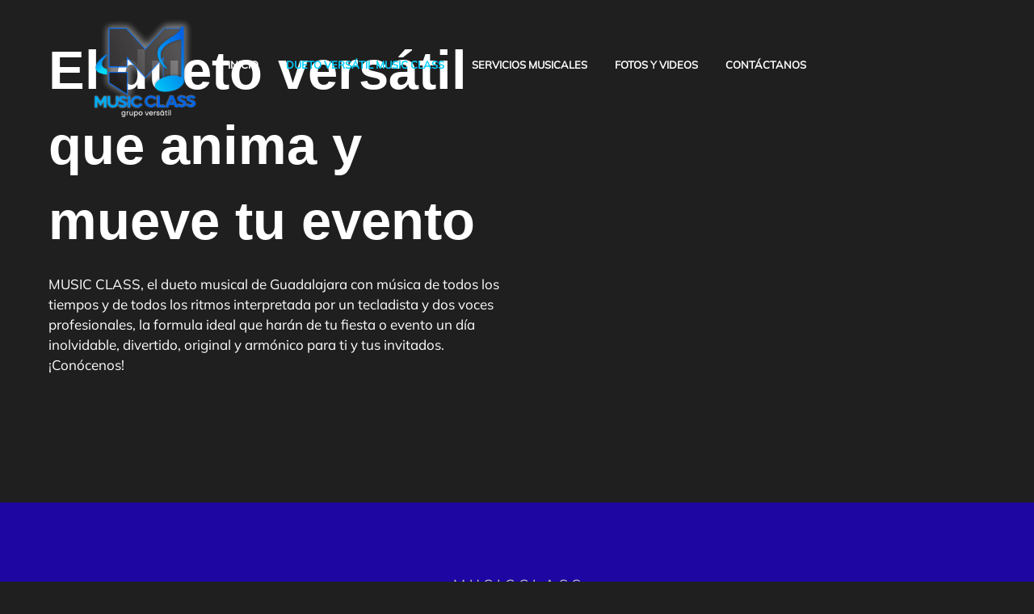

--- FILE ---
content_type: text/css
request_url: https://musicclass.mx/wp-content/litespeed/ucss/957c83ac6f364dbd8a7eed799ae39be0.css?ver=d8ce8
body_size: 6694
content:
@keyframes elementor-animation-pulse-grow{to{transform:scale(1.1)}}body{font-size:100%;outline:0;margin:0;color:#808285;background:#fff;font-style:normal;-webkit-font-smoothing:antialiased;-moz-osx-font-smoothing:grayscale}h1,h2,h3,h4,h5,h6,html,li{margin:0;outline:0}body,h1,h2,h3,h4,h5,h6,html,li,p,ul{border:0;font-weight:inherit;padding:0;vertical-align:baseline}h1,h2,h3,h4,h5,h6,html,li,p,ul{font-style:inherit}html,li,p,ul{font-size:100%}html{-webkit-text-size-adjust:100%;-ms-text-size-adjust:100%;box-sizing:border-box}main,nav{display:block}a{background-color:transparent}a:active,p,ul{outline:0}a:hover,a:visited{text-decoration:none}strong{font-weight:700}img{border:0;height:auto;max-width:100%;vertical-align:middle}svg:not(:root){overflow:hidden}button{font:inherit;overflow:visible;text-transform:none;-webkit-appearance:button;cursor:pointer;font-weight:400;font-size:100%;margin:0;vertical-align:baseline;border:1px solid;border-color:#eaeaea;border-radius:2px;background:#e6e6e6;padding:.6em 1em .4em;color:#fff}button::-moz-focus-inner{border:0;padding:0}.ast-container{max-width:100%;margin-left:auto;margin-right:auto;padding-left:20px;padding-right:20px}h1,h2,h3,h4,h5,h6{clear:both}.entry-content h1,h1{color:#808285;font-size:2em;line-height:1.2}.entry-content h2,h2{color:#808285;font-size:1.7em;line-height:1.3}.entry-content h3,h3{color:#808285;font-size:1.5em;line-height:1.4}.entry-content h4,h4{color:#808285;line-height:1.5;font-size:1.3em}.entry-content h5,h5{color:#808285;line-height:1.6;font-size:1.2em}.entry-content h6,h6{color:#808285;line-height:1.7;font-size:1.1em}*,:after,:before{box-sizing:inherit}ul{margin:0 0 1.5em 3em;list-style:disc;box-sizing:border-box}i{font-style:italic}button:focus{color:#fff}button:hover{color:#fff;border-color:#eaeaea}button:active,button:focus{border-color:#eaeaea;outline:0}a{color:#4169e1}a:focus,a:hover{color:#191970}a:focus{outline:thin dotted}a:hover{outline:0}.screen-reader-text:focus{border-radius:2px;box-shadow:0 0 2px 2px rgba(0,0,0,.6);font-size:.875rem}::selection{color:#fff;background:#0274be}body:not(.logged-in){position:relative}#page{position:relative;display:block}a,a:focus{text-decoration:none}.site-header a *,a{transition:all .2s linear}.entry-content h1,.entry-content h2,.entry-content h3,.entry-content h4,.entry-content h5,.entry-content h6{margin-bottom:20px}p{margin:0 0 1.75em}body,button{line-height:1.85714285714286}body{background-color:#fff;overflow-x:hidden}#primary{width:100%;margin:4em 0}.main-navigation{height:100%;-js-display:inline-flex;display:inline-flex}.main-navigation ul{list-style:none;margin:0;padding-left:0;position:relative}.main-header-menu .menu-link{text-decoration:none;padding:0 1em;display:inline-block;transition:all .2s linear}.main-header-menu .menu-item{position:relative}.ast-button-wrap{display:inline-block}.ast-button-wrap button{box-shadow:none;border:0}.ast-button-wrap .menu-toggle{padding:0;width:2.2em;height:2.1em;font-size:1.5em;font-weight:400;-webkit-font-smoothing:antialiased;-moz-osx-font-smoothing:grayscale;border-radius:2px;vertical-align:middle;line-height:1.85714285714286}.ast-button-wrap .menu-toggle.main-header-menu-toggle{width:auto;text-align:center}.ast-button-wrap .menu-toggle:focus{outline:thin dotted}.header-main-layout-1 .ast-main-header-bar-alignment{margin-left:auto}.site-navigation{height:100%}.entry-content>:last-child{margin-bottom:0}.ast-builder-grid-row{display:grid;grid-template-columns:auto auto;align-items:center;grid-column-gap:20px;overflow-wrap:anywhere}.ast-builder-grid-row>.site-header-section{flex-wrap:nowrap}.ast-builder-footer-grid-columns{grid-column-gap:50px}.ast-builder-grid-row.ast-grid-center-col-layout{grid-template-columns:1fr auto 1fr}.ast-builder-layout-element{align-items:center}.site-header-section{height:100%;min-height:0;align-items:center}.site-header-section .ast-main-header-bar-alignment{height:100%}.site-header-section>*{padding:0 10px}.site-header-section>div:first-child{padding-left:0}.site-header-section>div:last-child{padding-right:0}.site-header-section .ast-builder-menu{align-items:center}.ast-grid-right-center-section{justify-content:flex-start;flex-grow:1}.ast-grid-right-section{justify-content:flex-end}.ast-grid-left-center-section{justify-content:flex-end;flex-grow:1}.ast-grid-section-center{justify-content:center}.ahfb-svg-iconset,.ast-mobile-header-wrap .menu-toggle .mobile-menu-toggle-icon{-js-display:inline-flex;display:inline-flex;align-self:center}.ahfb-svg-iconset svg{width:17px;height:17px;transition:none}.ahfb-svg-iconset svg>*{transition:none}.ast-footer-copyright p{margin-bottom:0}.ast-builder-grid-row-container{display:grid;align-content:center}.main-header-bar .main-header-bar-navigation{height:100%}.ast-builder-menu .main-navigation{padding:0}.ast-builder-menu .main-navigation>ul{align-self:center}.ast-footer-copyright,.site-footer-focus-item{width:100%}#astra-footer-menu{margin:0;list-style:none;background:inherit}.site-footer-section{justify-content:center}.site-footer-section>*{margin-bottom:10px}.site-footer-section>:last-child{margin-bottom:0}.site-above-footer-wrap,.site-below-footer-wrap{padding-top:20px;padding-bottom:20px}.menu-toggle .ast-close-svg{display:none}.ast-mobile-header-wrap .ast-button-wrap .menu-toggle.main-header-menu-toggle{-js-display:flex;display:flex;align-items:center;width:auto;height:auto}.menu-toggle .mobile-menu-toggle-icon{-js-display:inline-flex;display:inline-flex;align-self:center}.ast-button-wrap .menu-toggle.main-header-menu-toggle{padding:.5em;align-items:center;-js-display:flex;display:flex}@media (min-width:769px){.footer-nav-wrap .astra-footer-horizontal-menu li{margin:0}.footer-nav-wrap .astra-footer-horizontal-menu li:first-child a{padding-left:0}.footer-nav-wrap .astra-footer-horizontal-menu li:last-child a{padding-right:0}.footer-nav-wrap .astra-footer-horizontal-menu a{padding:0 .5em}}.site-header{z-index:99}.main-header-bar-wrap,.site-header{position:relative}.main-header-bar{background-color:#fff;border-bottom-color:#eaeaea;border-bottom-style:solid;margin-left:auto;margin-right:auto}.site-branding{line-height:1;align-self:center}.main-header-bar{z-index:4;position:relative}.ast-site-identity{padding:1em 0}.page .entry-header{margin-bottom:1.5em}.ast-single-post .entry-header.ast-header-without-markup{margin-bottom:0}.entry-header{margin-bottom:1em}.entry-content,.entry-header{word-wrap:break-word}.entry-content p{margin-bottom:1.6em}.ast-flex{-js-display:flex;display:flex;flex-wrap:wrap}.ast-inline-flex{-js-display:inline-flex;display:inline-flex;align-items:center;flex-wrap:wrap;align-content:center}.ast-flex-grow-1{flex-grow:1}@font-face{font-family:'Archivo Black';font-style:normal;font-weight:400;font-display:fallback;src:url(https://musicclass.mx/wp-content/astra-local-fonts/archivo-black/HTxqL289NzCGg4MzN6KJ7eW6CYKF_i7y.woff2) format('woff2');unicode-range:U+0100-024F,U+0259,U+1E00-1EFF,U+2020,U+20A0-20AB,U+20AD-20CF,U+2113,U+2C60-2C7F,U+A720-A7FF}@font-face{font-family:'Archivo Black';font-style:normal;font-weight:400;font-display:fallback;src:url(https://musicclass.mx/wp-content/astra-local-fonts/archivo-black/HTxqL289NzCGg4MzN6KJ7eW6CYyF_g.woff2) format('woff2');unicode-range:U+0000-00FF,U+0131,U+0152-0153,U+02BB-02BC,U+02C6,U+02DA,U+02DC,U+2000-206F,U+2074,U+20AC,U+2122,U+2191,U+2193,U+2212,U+2215,U+FEFF,U+FFFD}@font-face{font-family:'Mulish';font-style:normal;font-weight:400;font-display:fallback;src:url(https://musicclass.mx/wp-content/astra-local-fonts/mulish/1Ptyg83HX_SGhgqO0yLcmjzUAuWexZNR8aqvG4w-.woff2) format('woff2');unicode-range:U+0460-052F,U+1C80-1C88,U+20B4,U+2DE0-2DFF,U+A640-A69F,U+FE2E-FE2F}@font-face{font-family:'Mulish';font-style:normal;font-weight:400;font-display:fallback;src:url(https://musicclass.mx/wp-content/astra-local-fonts/mulish/1Ptyg83HX_SGhgqO0yLcmjzUAuWexZNR8aOvG4w-.woff2) format('woff2');unicode-range:U+0400-045F,U+0490-0491,U+04B0-04B1,U+2116}@font-face{font-family:'Mulish';font-style:normal;font-weight:400;font-display:fallback;src:url(https://musicclass.mx/wp-content/astra-local-fonts/mulish/1Ptyg83HX_SGhgqO0yLcmjzUAuWexZNR8aivG4w-.woff2) format('woff2');unicode-range:U+0102-0103,U+0110-0111,U+0128-0129,U+0168-0169,U+01A0-01A1,U+01AF-01B0,U+1EA0-1EF9,U+20AB}@font-face{font-family:'Mulish';font-style:normal;font-weight:400;font-display:fallback;src:url(https://musicclass.mx/wp-content/astra-local-fonts/mulish/1Ptyg83HX_SGhgqO0yLcmjzUAuWexZNR8amvG4w-.woff2) format('woff2');unicode-range:U+0100-024F,U+0259,U+1E00-1EFF,U+2020,U+20A0-20AB,U+20AD-20CF,U+2113,U+2C60-2C7F,U+A720-A7FF}@font-face{font-family:'Mulish';font-style:normal;font-weight:400;font-display:fallback;src:url(https://musicclass.mx/wp-content/astra-local-fonts/mulish/1Ptyg83HX_SGhgqO0yLcmjzUAuWexZNR8aevGw.woff2) format('woff2');unicode-range:U+0000-00FF,U+0131,U+0152-0153,U+02BB-02BC,U+02C6,U+02DA,U+02DC,U+2000-206F,U+2074,U+20AC,U+2122,U+2191,U+2193,U+2212,U+2215,U+FEFF,U+FFFD}.is-style-outline>:where(.wp-block-button__link),:where(.wp-block-button__link).is-style-outline{border:2px solid;padding:.667em 1.333em}:where(.wp-block-columns.has-background){padding:1.25em 2.375em}.wp-block-navigation:where(:not([class*=has-text-decoration])) a,.wp-block-navigation:where(:not([class*=has-text-decoration])) a:active,.wp-block-navigation:where(:not([class*=has-text-decoration])) a:focus{text-decoration:none}.wp-block-navigation .has-child :where(.wp-block-navigation__submenu-container){background-color:inherit;color:inherit;position:absolute;z-index:2;display:flex;flex-direction:column;align-items:normal;opacity:0;transition:opacity .1s linear;visibility:hidden;width:0;height:0;overflow:hidden;left:-1px;top:100%}.wp-block-navigation .has-child :where(.wp-block-navigation__submenu-container)>.wp-block-navigation-item>.wp-block-navigation-item__content{display:flex;flex-grow:1}.wp-block-navigation .has-child :where(.wp-block-navigation__submenu-container)>.wp-block-navigation-item>.wp-block-navigation-item__content .wp-block-navigation__submenu-icon{margin-right:0;margin-left:auto}.wp-block-navigation .has-child :where(.wp-block-navigation__submenu-container) .wp-block-navigation-item__content{margin:0}@media (min-width:782px){.wp-block-navigation .has-child :where(.wp-block-navigation__submenu-container) .wp-block-navigation__submenu-container{left:100%;top:-1px}.wp-block-navigation .has-child :where(.wp-block-navigation__submenu-container) .wp-block-navigation__submenu-container:before{content:"";position:absolute;right:100%;height:100%;display:block;width:.5em;background:0 0}.wp-block-navigation .has-child :where(.wp-block-navigation__submenu-container) .wp-block-navigation__submenu-icon{margin-right:.25em}.wp-block-navigation .has-child :where(.wp-block-navigation__submenu-container) .wp-block-navigation__submenu-icon svg{transform:rotate(-90deg)}}.wp-block-navigation .has-child:where(:not(.open-on-click)):hover>.wp-block-navigation__submenu-container{visibility:visible;overflow:visible;opacity:1;width:auto;height:auto;min-width:200px}.wp-block-navigation .has-child:where(:not(.open-on-click):not(.open-on-hover-click)):focus-within>.wp-block-navigation__submenu-container{visibility:visible;overflow:visible;opacity:1;width:auto;height:auto;min-width:200px}.wp-block-navigation:where(.has-background),.wp-block-navigation:where(.has-background) .wp-block-navigation .wp-block-page-list,.wp-block-navigation:where(.has-background) .wp-block-navigation__container{gap:inherit}.wp-block-navigation :where(.wp-block-navigation__submenu-container) .wp-block-navigation-item__content,.wp-block-navigation:where(.has-background) .wp-block-navigation-item__content{padding:.5em 1em}.has-drop-cap:not(:focus):first-letter{float:left;font-size:8.4em;line-height:.68;font-weight:100;margin:.05em .1em 0 0;text-transform:uppercase;font-style:normal}:where(p.has-text-color:not(.has-link-color)) a{color:inherit}.wp-block-post-comments .comment-reply-title :where(small){font-size:var(--wp--preset--font-size--medium,smaller);margin-left:.5em}.wp-block-post-comments-form[style*=font-weight] :where(.comment-reply-title){font-weight:inherit}.wp-block-post-comments-form[style*=font-family] :where(.comment-reply-title){font-family:inherit}.wp-block-post-comments-form[class*=-font-size] :where(.comment-reply-title),.wp-block-post-comments-form[style*=font-size] :where(.comment-reply-title){font-size:inherit}.wp-block-post-comments-form[style*=line-height] :where(.comment-reply-title){line-height:inherit}.wp-block-post-comments-form[style*=font-style] :where(.comment-reply-title){font-style:inherit}.wp-block-post-comments-form[style*=letter-spacing] :where(.comment-reply-title){letter-spacing:inherit}.wp-block-post-comments-form .comment-reply-title :where(small){font-size:var(--wp--preset--font-size--medium,smaller);margin-left:.5em}:root{--wp--preset--font-size--normal:16px;--wp--preset--font-size--huge:42px}.screen-reader-text{-webkit-clip-path:inset(50%);clip-path:inset(50%);word-wrap:normal!important}.screen-reader-text:focus{background-color:#ddd;clip:auto!important;-webkit-clip-path:none;clip-path:none;color:#444;display:block;font-size:1em;height:auto;left:5px;line-height:normal;padding:15px 23px 14px;text-decoration:none;top:5px;width:auto;z-index:100000}html :where(.has-border-color),html :where([style*=border-width]){border-style:solid}html :where(img[class*=wp-image-]){height:auto;max-width:100%}@font-face{font-family:eicons;src:url(/wp-content/plugins/elementor/assets/lib/eicons/fonts/eicons.eot?5.15.0);src:url(/wp-content/plugins/elementor/assets/lib/eicons/fonts/eicons.eot?5.15.0#iefix) format("embedded-opentype"),url(/wp-content/plugins/elementor/assets/lib/eicons/fonts/eicons.woff2?5.15.0) format("woff2"),url(/wp-content/plugins/elementor/assets/lib/eicons/fonts/eicons.woff?5.15.0) format("woff"),url(/wp-content/plugins/elementor/assets/lib/eicons/fonts/eicons.ttf?5.15.0) format("truetype"),url(/wp-content/plugins/elementor/assets/lib/eicons/fonts/eicons.svg?5.15.0#eicon) format("svg");font-weight:400;font-style:normal}.dialog-close-button:not(:hover){opacity:.4}.elementor-aspect-ratio-169 .elementor-fit-aspect-ratio{padding-bottom:56.25%}.elementor-fit-aspect-ratio{position:relative;height:0}.elementor-templates-modal__header__item>i:not(:hover){color:#a4afb7}.elementor-templates-modal__header__close--skip>i:not(:hover){color:#fff}.elementor-screen-only,.screen-reader-text{position:absolute;top:-10000em;width:1px;height:1px;margin:-1px;padding:0;overflow:hidden;clip:rect(0,0,0,0);border:0}.elementor{-webkit-hyphens:manual;-ms-hyphens:manual;hyphens:manual}.elementor *,.elementor :after,.elementor :before{-webkit-box-sizing:border-box;box-sizing:border-box}.elementor a,.elementor img{-webkit-box-shadow:none;box-shadow:none}.elementor a{text-decoration:none}.elementor img{height:auto;max-width:100%;border:0;border-radius:0}.elementor .elementor-background-overlay{height:100%;width:100%;top:0;left:0;position:absolute}.elementor-element{--flex-direction:initial;--flex-wrap:initial;--justify-content:initial;--align-items:initial;--align-content:initial;--gap:initial;--flex-basis:initial;--flex-grow:initial;--flex-shrink:initial;--order:initial;--align-self:initial;-webkit-box-orient:vertical;-webkit-box-direction:normal;-ms-flex-direction:var(--flex-direction);flex-direction:var(--flex-direction);-ms-flex-wrap:var(--flex-wrap);flex-wrap:var(--flex-wrap);-webkit-box-pack:var(--justify-content);-ms-flex-pack:var(--justify-content);justify-content:var(--justify-content);-webkit-box-align:var(--align-items);-ms-flex-align:var(--align-items);align-items:var(--align-items);-ms-flex-line-pack:var(--align-content);align-content:var(--align-content);gap:var(--gap);-ms-flex-preferred-size:var(--flex-basis);flex-basis:var(--flex-basis);-webkit-box-flex:var(--flex-grow);-ms-flex-positive:var(--flex-grow);flex-grow:var(--flex-grow);-ms-flex-negative:var(--flex-shrink);flex-shrink:var(--flex-shrink);-webkit-box-ordinal-group:var(--order);-ms-flex-order:var(--order);order:var(--order);-ms-flex-item-align:var(--align-self);align-self:var(--align-self)}.elementor-invisible{visibility:hidden}.elementor-align-center{text-align:center}.elementor-align-center .elementor-button{width:auto}:root{--page-title-display:block}.elementor-section{position:relative}.elementor-section .elementor-container{display:-webkit-box;display:-ms-flexbox;display:flex;margin-right:auto;margin-left:auto;position:relative}@media (max-width:1024px){.elementor-section .elementor-container{-ms-flex-wrap:wrap;flex-wrap:wrap}}.elementor-widget-wrap{position:relative;width:100%;-ms-flex-wrap:wrap;flex-wrap:wrap;-ms-flex-line-pack:start;align-content:flex-start}.elementor:not(.elementor-bc-flex-widget) .elementor-widget-wrap{display:-webkit-box;display:-ms-flexbox;display:flex}.elementor-widget-wrap>.elementor-element{width:100%}.elementor-widget{position:relative}.elementor-column{min-height:1px;position:relative;display:-webkit-box;display:-ms-flexbox;display:flex}.elementor-column-gap-default>.elementor-column>.elementor-element-populated{padding:10px}@media (min-width:768px){.elementor-column.elementor-col-33{width:33.333%}.elementor-column.elementor-col-50{width:50%}.elementor-column.elementor-col-100{width:100%}}@media (max-width:767px){.elementor-column{width:100%}}.elementor-grid{display:grid;grid-column-gap:var(--grid-column-gap);grid-row-gap:var(--grid-row-gap)}.elementor-grid .elementor-grid-item{min-width:0}.elementor-grid-0 .elementor-grid{display:inline-block;width:100%;word-spacing:var(--grid-column-gap);margin-bottom:calc(-1*var(--grid-row-gap))}.elementor-grid-0 .elementor-grid .elementor-grid-item{display:inline-block;margin-bottom:var(--grid-row-gap);word-break:break-word}:is(.elementor-section-wrap,[data-elementor-id])>.e-container{--margin-right:auto;--margin-left:auto}.e-container>.e-container>.elementor-element-overlay>.elementor-editor-element-settings:hover>:is(.elementor-editor-element-duplicate,.elementor-editor-element-remove),.elementor-widget .e-container>.elementor-element-overlay>.elementor-editor-element-settings:hover>:is(.elementor-editor-element-duplicate,.elementor-editor-element-remove){-webkit-margin-start:0;margin-inline-start:0}.elementor-element .elementor-widget-container{-webkit-transition:background .3s,border .3s,border-radius .3s,-webkit-box-shadow .3s;-o-transition:background .3s,border .3s,border-radius .3s,box-shadow .3s;transition:background .3s,border .3s,border-radius .3s,box-shadow .3s;transition:background .3s,border .3s,border-radius .3s,box-shadow .3s,-webkit-box-shadow .3s}.elementor-button{display:inline-block;line-height:1;background-color:#818a91;font-size:15px;padding:12px 24px;border-radius:3px;color:#fff;fill:#fff;text-align:center;-webkit-transition:all .3s;-o-transition:all .3s;transition:all .3s}.elementor-button:focus,.elementor-button:hover,.elementor-button:visited{color:#fff}.elementor-button-content-wrapper{display:-webkit-box;display:-ms-flexbox;display:flex;-webkit-box-pack:center;-ms-flex-pack:center;justify-content:center}.elementor-button-text{-webkit-box-flex:1;-ms-flex-positive:1;flex-grow:1;-webkit-box-ordinal-group:11;-ms-flex-order:10;order:10;display:inline-block}.elementor-button span{text-decoration:inherit}.elementor-view-stacked .elementor-icon{padding:.5em;background-color:#818a91;color:#fff;fill:#fff}.elementor-icon{display:inline-block;line-height:1;-webkit-transition:all .3s;-o-transition:all .3s;transition:all .3s;color:#818a91;font-size:50px;text-align:center}.elementor-icon:hover{color:#818a91}.elementor-icon i{width:1em;height:1em;position:relative;display:block}.elementor-icon i:before{position:absolute;left:50%;-webkit-transform:translateX(-50%);-ms-transform:translateX(-50%);transform:translateX(-50%)}.elementor-shape-circle .elementor-icon{border-radius:50%}.elementor-shape{overflow:hidden;position:absolute;left:0;width:100%;line-height:0;direction:ltr}.elementor-shape-bottom{bottom:-1px}.elementor-shape-bottom:not([data-negative=true]) svg{z-index:-1}.elementor-shape[data-negative=false].elementor-shape-bottom{-webkit-transform:rotate(180deg);-ms-transform:rotate(180deg);transform:rotate(180deg)}.elementor-shape svg{display:block;width:calc(100% + 1.3px);position:relative;left:50%;-webkit-transform:translateX(-50%);-ms-transform:translateX(-50%);transform:translateX(-50%)}.elementor-shape .elementor-shape-fill{fill:#fff;-webkit-transform-origin:center;-ms-transform-origin:center;transform-origin:center;-webkit-transform:rotateY(0deg);transform:rotateY(0deg)}.elementor-kit-256{--e-global-color-primary:#6ec1e4;--e-global-color-secondary:#54595f;--e-global-color-text:#7a7a7a;--e-global-color-accent:#61ce70;--e-global-typography-primary-font-family:"Roboto";--e-global-typography-primary-font-weight:600;--e-global-typography-secondary-font-family:"Roboto Slab";--e-global-typography-secondary-font-weight:400;--e-global-typography-text-font-family:"Roboto";--e-global-typography-text-font-weight:400;--e-global-typography-accent-font-family:"Roboto";--e-global-typography-accent-font-weight:500}.elementor-section.elementor-section-boxed>.elementor-container{max-width:1200px}.elementor-widget:not(:last-child){margin-bottom:20px}.elementor-element{--widgets-spacing:20px}@media (max-width:1024px){.elementor-section.elementor-section-boxed>.elementor-container{max-width:1024px}}@media (max-width:767px){.elementor-section.elementor-section-boxed>.elementor-container{max-width:767px}}.elementor-3401 .elementor-element.elementor-element-dn3cqg9:not(.elementor-motion-effects-element-type-background){background-image:url(https://musicclass.mx/wp-content/uploads/2021/08/miccro-escenario-1-e1630613149316.jpg.webp);background-position:-33px 0;background-repeat:no-repeat;background-size:cover}.elementor-3401 .elementor-element.elementor-element-dn3cqg9>.elementor-background-overlay{background-color:transparent;background-image:linear-gradient(360deg,#413e3e4f 0,#3522c8 100%);opacity:1;transition:background .3s,border-radius .3s,opacity .3s}.elementor-3401 .elementor-element.elementor-element-dn3cqg9{transition:background .3s,border .3s,border-radius .3s,box-shadow .3s;padding:250px 0 200px}.elementor-3401 .elementor-element.elementor-element-dn3cqg9>.elementor-shape-bottom .elementor-shape-fill{fill:#111295}.elementor-3401 .elementor-element.elementor-element-dn3cqg9>.elementor-shape-bottom svg{width:calc(150% + 1.3px);height:186px}.elementor-3401 .elementor-element.elementor-element-4c147b6>.elementor-element-populated{margin:0 50% 0 0;--e-column-margin-right:50%;--e-column-margin-left:0%}.elementor-3401 .elementor-element.elementor-element-6afcc09 .elementor-spacer-inner{--spacer-size:50px}.elementor-3401 .elementor-element.elementor-element-cb4d2ed .elementor-heading-title{color:#fff;font-family:"Montserrat",Sans-serif;font-size:67px;font-weight:700}.elementor-3401 .elementor-element.elementor-element-c222c15{color:#fff;font-size:17px}.elementor-3401 .elementor-element.elementor-element-8d1665c .elementor-button{font-weight:700;text-shadow:0 0 10px rgba(0,0,0,.3);fill:#2973ef;color:#2973ef;background-color:#fff;border-radius:10px;box-shadow:0 0 10px 0 rgba(233,234,242,.5)}.elementor-3401 .elementor-element.elementor-element-8d1665c .elementor-button:focus,.elementor-3401 .elementor-element.elementor-element-8d1665c .elementor-button:hover{color:#fff;background-color:#2e2f37}.elementor-3401 .elementor-element.elementor-element-8d1665c>.elementor-widget-container{margin:20px 0 0}.elementor-3401 .elementor-element.elementor-element-k6qjszu>.elementor-container>.elementor-column>.elementor-widget-wrap{align-content:center;align-items:center}.elementor-3401 .elementor-element.elementor-element-k6qjszu:not(.elementor-motion-effects-element-type-background){background-color:#1d06a1}.elementor-3401 .elementor-element.elementor-element-k6qjszu>.elementor-background-overlay{background-color:transparent;opacity:.5;transition:background .3s,border-radius .3s,opacity .3s}.elementor-3401 .elementor-element.elementor-element-k6qjszu{transition:background .3s,border .3s,border-radius .3s,box-shadow .3s;padding:80px 0 0}.elementor-3401 .elementor-element.elementor-element-98fbfeb>.elementor-widget-wrap>.elementor-widget:not(.elementor-widget__width-auto):not(.elementor-widget__width-initial):not(:last-child):not(.elementor-absolute){margin-bottom:10px}.elementor-3401 .elementor-element.elementor-element-587f0b9,.elementor-3401 .elementor-element.elementor-element-5c1cc53{text-align:center}.elementor-3401 .elementor-element.elementor-element-587f0b9 .elementor-heading-title{color:#bdbdbd}.elementor-3401 .elementor-element.elementor-element-587f0b9>.elementor-widget-container{margin:0;padding:0}.elementor-3401 .elementor-element.elementor-element-5c1cc53 .elementor-heading-title{color:#f6faff;font-family:"Montserrat",Sans-serif;font-weight:700}.elementor-3401 .elementor-element.elementor-element-5c1cc53>.elementor-widget-container{margin:0;padding:0}.elementor-3401 .elementor-element.elementor-element-53cb637{text-align:center;color:#fff;font-size:18px}.elementor-3401 .elementor-element.elementor-element-993eab4>.elementor-background-overlay{background-color:transparent;background-image:linear-gradient(180deg,#3d04ff00 0,#f2295b 100%);opacity:.5}.elementor-3401 .elementor-element.elementor-element-7c90146 .elementor-spacer-inner{--spacer-size:50px}.elementor-3401 .elementor-element.elementor-element-0857591{text-align:center}.elementor-3401 .elementor-element.elementor-element-0857591 .elementor-heading-title{color:#fff;font-family:"Montserrat",Sans-serif;font-weight:700}.elementor-3401 .elementor-element.elementor-element-0beea83{text-align:center;color:#fff;font-size:17px}.elementor-3401 .elementor-element.elementor-element-79dac42>.elementor-background-overlay{background-color:transparent;background-image:linear-gradient(180deg,#f2295b 0,#3a3738 100%);opacity:.5}.elementor-3401 .elementor-element.elementor-element-1ed0f80.elementor-view-default .elementor-icon,.elementor-3401 .elementor-element.elementor-element-62b103a.elementor-view-default .elementor-icon,.elementor-3401 .elementor-element.elementor-element-fc71b57.elementor-view-default .elementor-icon{fill:#fff;color:#fff;border-color:#fff}.elementor-3401 .elementor-element.elementor-element-1ed0f80,.elementor-3401 .elementor-element.elementor-element-62b103a,.elementor-3401 .elementor-element.elementor-element-fc71b57{--icon-box-icon-margin:15px}.elementor-3401 .elementor-element.elementor-element-1ed0f80 .elementor-icon-box-title{color:#fff;font-family:"Montserrat",Sans-serif;font-weight:700}.elementor-3401 .elementor-element.elementor-element-f4cc259 .elementor-spacer-inner{--spacer-size:50px}.elementor-3401 .elementor-element.elementor-element-fc71b57 .elementor-icon-box-title{color:#fff;font-family:"Montserrat",Sans-serif;font-weight:700}.elementor-3401 .elementor-element.elementor-element-04142a2 .elementor-spacer-inner{--spacer-size:50px}.elementor-3401 .elementor-element.elementor-element-62b103a .elementor-icon-box-title{color:#fff;font-family:"Montserrat",Sans-serif;font-weight:700}.elementor-3401 .elementor-element.elementor-element-dbaead8 .elementor-spacer-inner{--spacer-size:50px}.elementor-3401 .elementor-element.elementor-element-iwbs99p>.elementor-container{max-width:1280px}.elementor-3401 .elementor-element.elementor-element-iwbs99p>.elementor-background-overlay{background-color:#2b2b2b;opacity:.5;transition:background .3s,border-radius .3s,opacity .3s}.elementor-3401 .elementor-element.elementor-element-iwbs99p{transition:background .3s,border .3s,border-radius .3s,box-shadow .3s;padding:100px 0}.elementor-3401 .elementor-element.elementor-element-c6a1c29{text-align:center}.elementor-3401 .elementor-element.elementor-element-c6a1c29 .elementor-heading-title{color:#fb0000}.elementor-3401 .elementor-element.elementor-element-261983b{text-align:center;color:#fff;font-size:19px}.elementor-3401 .elementor-element.elementor-element-6cf207c .elementor-spacer-inner{--spacer-size:50px}.elementor-3401 .elementor-element.elementor-element-eb1916c .elementor-heading-title{color:#fa0000;font-family:"Montserrat",Sans-serif;font-weight:700;text-shadow:0 0 10px rgba(255,255,255,.3)}.elementor-3401 .elementor-element.elementor-element-5876b1e .elementor-icon-wrapper,.elementor-3401 .elementor-element.elementor-element-eb1916c{text-align:right}.elementor-3401 .elementor-element.elementor-element-5876b1e.elementor-view-default .elementor-icon{color:#fff;border-color:#fff}.elementor-3401 .elementor-element.elementor-element-5876b1e.elementor-view-default .elementor-icon:hover{color:#fd0000;border-color:#fd0000}.elementor-3401 .elementor-element.elementor-element-5876b1e .elementor-icon i,.elementor-3401 .elementor-element.elementor-element-864f57e .elementor-icon i{transform:rotate(0deg)}.elementor-3401 .elementor-element.elementor-element-0cb346e,.elementor-3401 .elementor-element.elementor-element-864f57e .elementor-icon-wrapper{text-align:center}.elementor-3401 .elementor-element.elementor-element-864f57e.elementor-view-stacked .elementor-icon{background-color:#fd0404}.elementor-3401 .elementor-element.elementor-element-864f57e .elementor-icon{font-size:65px}.elementor-3401 .elementor-element.elementor-element-0cb346e .elementor-heading-title{color:#fff;font-family:"Montserrat",Sans-serif;font-size:16px;font-weight:700}.elementor-3401 .elementor-element.elementor-element-s0umutz:not(.elementor-motion-effects-element-type-background){background-image:url(https://musicclass.mx/wp-content/uploads/2022/01/light-shining-blue-567757.jpg.webp);background-position:center center;background-repeat:no-repeat;background-size:cover}.elementor-3401 .elementor-element.elementor-element-s0umutz>.elementor-background-overlay{background-color:#3b38efc4;opacity:.85;transition:background .3s,border-radius .3s,opacity .3s}.elementor-3401 .elementor-element.elementor-element-s0umutz{transition:background .3s,border .3s,border-radius .3s,box-shadow .3s;padding:220px}.elementor-3401 .elementor-element.elementor-element-4fec703,.elementor-3401 .elementor-element.elementor-element-b3a044d{text-align:center}.elementor-3401 .elementor-element.elementor-element-4fec703 .elementor-heading-title{color:#fb3f3f;font-size:26px;letter-spacing:.1px}.elementor-3401 .elementor-element.elementor-element-b3a044d .elementor-heading-title{color:#fff;font-family:"Montserrat",Sans-serif;font-size:55px;font-weight:700}.elementor-3401 .elementor-element.elementor-element-908a043{text-align:center;color:#fff;font-size:16px}.elementor-3401 .elementor-element.elementor-element-86513b2 .elementor-button{font-weight:700;background-color:#e43324;border-radius:7px}.elementor-3401 .elementor-element.elementor-element-86513b2 .elementor-button:focus,.elementor-3401 .elementor-element.elementor-element-86513b2 .elementor-button:hover{color:#274ff5}.elementor-3401 .elementor-element.elementor-element-983ca6c>.elementor-container>.elementor-column>.elementor-widget-wrap{align-content:center;align-items:center}.elementor-3401 .elementor-element.elementor-element-983ca6c:not(.elementor-motion-effects-element-type-background){background-color:#000;background-image:url(https://musicclass.mx/wp-content/uploads/2022/01/music-class-2022_nueva-imagen_optimized-1-scaled.jpg);background-position:center right;background-repeat:no-repeat;background-size:cover}.elementor-3401 .elementor-element.elementor-element-983ca6c>.elementor-background-overlay{background-color:#040404;opacity:.69;transition:background .3s,border-radius .3s,opacity .3s}.elementor-3401 .elementor-element.elementor-element-983ca6c{transition:background .3s,border .3s,border-radius .3s,box-shadow .3s;padding:100px 0}.elementor-3401 .elementor-element.elementor-element-4ec91c14,.elementor-3401 .elementor-element.elementor-element-5300d5b6,.elementor-3401 .elementor-element.elementor-element-566d034e{text-align:center}.elementor-3401 .elementor-element.elementor-element-566d034e .elementor-heading-title{color:#fff;font-family:"Montserrat",Sans-serif;font-size:18px;font-weight:600;text-transform:uppercase;letter-spacing:12px}.elementor-3401 .elementor-element.elementor-element-5300d5b6 .elementor-heading-title{color:#fff;font-family:"Montserrat",Sans-serif;font-size:50px;font-weight:700}.elementor-3401 .elementor-element.elementor-element-5300d5b6>.elementor-widget-container{padding:20px 0 0}.elementor-3401 .elementor-element.elementor-element-4ec91c14 .elementor-heading-title{color:#277fe9;font-family:"Montserrat",Sans-serif;font-size:23px;font-weight:700}.elementor-3401 .elementor-element.elementor-element-4ec91c14>.elementor-widget-container{padding:20px 0 0}.elementor-3401 .elementor-element.elementor-element-34e7e6c0 .elementor-button{font-weight:700;border-radius:5px;box-shadow:0 0 10px 0 #277fe9}.elementor-3401 .elementor-element.elementor-element-34e7e6c0 .elementor-button:focus,.elementor-3401 .elementor-element.elementor-element-34e7e6c0 .elementor-button:hover{color:#fff;background-color:#0277fe}.elementor-3401 .elementor-element.elementor-element-3eaad4ff{--grid-template-columns:repeat(0,auto);--icon-size:18px;--grid-column-gap:25px;--grid-row-gap:0px}.elementor-3401 .elementor-element.elementor-element-3eaad4ff .elementor-widget-container{text-align:center}.elementor-3401 .elementor-element.elementor-element-3eaad4ff .elementor-social-icon{background-color:#277fe9;--icon-padding:1em}.elementor-3401 .elementor-element.elementor-element-3eaad4ff .elementor-social-icon i{color:#fff}.elementor-3401 .elementor-element.elementor-element-3eaad4ff .elementor-social-icon:hover{background-color:#0cd5da2b}.elementor-3401 .elementor-element.elementor-element-3eaad4ff .elementor-social-icon:hover i{color:#06d8f7f7}.elementor-3401 .elementor-element.elementor-element-3eaad4ff>.elementor-widget-container{padding:40px 0 0}@media (max-width:1024px){.elementor-3401 .elementor-element.elementor-element-dn3cqg9:not(.elementor-motion-effects-element-type-background){background-image:url(https://musicclass.mx/wp-content/uploads/2021/08/miccro-escenario-1-e1630613149316.jpg.webp);background-position:center left;background-size:cover}.elementor-3401 .elementor-element.elementor-element-dn3cqg9>.elementor-shape-bottom svg{height:129px}.elementor-3401 .elementor-element.elementor-element-dn3cqg9{padding:200px 40px 100px}.elementor-3401 .elementor-element.elementor-element-4c147b6>.elementor-element-populated{margin:0 35% 0 0;--e-column-margin-right:35%;--e-column-margin-left:0%}.elementor-3401 .elementor-element.elementor-element-cb4d2ed .elementor-heading-title{font-size:43px}.elementor-3401 .elementor-element.elementor-element-c222c15{font-size:16px}.elementor-3401 .elementor-element.elementor-element-k6qjszu{padding:50px}.elementor-3401 .elementor-element.elementor-element-0857591 .elementor-heading-title{font-size:38px}.elementor-3401 .elementor-element.elementor-element-iwbs99p{padding:80px}.elementor-3401 .elementor-element.elementor-element-261983b{font-size:16px}.elementor-3401 .elementor-element.elementor-element-s0umutz{padding:100px}.elementor-3401 .elementor-element.elementor-element-983ca6c{padding:100px 25px}.elementor-3401 .elementor-element.elementor-element-5300d5b6 .elementor-heading-title{font-size:45px}.elementor-3401 .elementor-element.elementor-element-4ec91c14 .elementor-heading-title{font-size:20px}}@media (max-width:767px){.elementor-3401 .elementor-element.elementor-element-dn3cqg9:not(.elementor-motion-effects-element-type-background){background-position:-283px -33px}.elementor-3401 .elementor-element.elementor-element-dn3cqg9>.elementor-shape-bottom svg{width:calc(216% + 1.3px);height:135px}.elementor-3401 .elementor-element.elementor-element-dn3cqg9{padding:125px 25px 100px}.elementor-3401 .elementor-element.elementor-element-4c147b6>.elementor-element-populated{margin:0;--e-column-margin-right:0px;--e-column-margin-left:0px;padding:0}.elementor-3401 .elementor-element.elementor-element-cb4d2ed .elementor-heading-title{font-size:33px}.elementor-3401 .elementor-element.elementor-element-c222c15{font-size:17px}.elementor-3401 .elementor-element.elementor-element-k6qjszu{padding:60px 30px}.elementor-3401 .elementor-element.elementor-element-98fbfeb>.elementor-element-populated{padding:0}.elementor-3401 .elementor-element.elementor-element-0beea83,.elementor-3401 .elementor-element.elementor-element-53cb637{font-size:16px}.elementor-3401 .elementor-element.elementor-element-iwbs99p{padding:10px}.elementor-3401 .elementor-element.elementor-element-c6a1c29 .elementor-heading-title{font-size:46px}.elementor-3401 .elementor-element.elementor-element-5876b1e .elementor-icon-wrapper,.elementor-3401 .elementor-element.elementor-element-eb1916c{text-align:center}.elementor-3401 .elementor-element.elementor-element-5876b1e .elementor-icon i{transform:rotate(91deg)}.elementor-3401 .elementor-element.elementor-element-s0umutz{padding:57px}.elementor-3401 .elementor-element.elementor-element-4fec703 .elementor-heading-title{font-size:19px}.elementor-3401 .elementor-element.elementor-element-b3a044d .elementor-heading-title{font-size:35px}.elementor-3401 .elementor-element.elementor-element-908a043{font-size:15px}.elementor-3401 .elementor-element.elementor-element-983ca6c{padding:50px 20px}.elementor-3401 .elementor-element.elementor-element-5300d5b6 .elementor-heading-title{font-size:37px}.elementor-3401 .elementor-element.elementor-element-4ec91c14 .elementor-heading-title{font-size:19px}.elementor-3401 .elementor-element.elementor-element-4ec91c14>.elementor-widget-container{padding:0}.elementor-3401 .elementor-element.elementor-element-3eaad4ff{--grid-column-gap:10px}.elementor-3401 .elementor-element.elementor-element-3eaad4ff>.elementor-widget-container{padding:10px 0 0}}@media (min-width:768px){.elementor-3401 .elementor-element.elementor-element-379b53a{width:11.082%}.elementor-3401 .elementor-element.elementor-element-88796ca{width:78.583%}.elementor-3401 .elementor-element.elementor-element-eb92828{width:9.972%}.elementor-3401 .elementor-element.elementor-element-55f6b20{width:15.498%}.elementor-3401 .elementor-element.elementor-element-03436e5{width:67.417%}.elementor-3401 .elementor-element.elementor-element-5581b6a{width:16.749%}}@media (max-width:1024px) and (min-width:768px){.elementor-3401 .elementor-element.elementor-element-98fbfeb{width:100%}}@media (min-width:1025px){.elementor-3401 .elementor-element.elementor-element-s0umutz:not(.elementor-motion-effects-element-type-background){background-attachment:fixed}.elementor-3401 .elementor-element.elementor-element-983ca6c:not(.elementor-motion-effects-element-type-background){background-attachment:scroll}}.fab,.far,.fas{-moz-osx-font-smoothing:grayscale;-webkit-font-smoothing:antialiased;display:inline-block;font-style:normal;font-variant:normal;text-rendering:auto;line-height:1}.fa-facebook-f:before{content:"\f39e"}.fa-hand-point-right:before{content:"\f0a4"}.fa-instagram:before{content:"\f16d"}.fa-laugh:before{content:"\f599"}.fa-smile:before{content:"\f118"}.fa-smile-wink:before{content:"\f4da"}.fa-whatsapp:before{content:"\f232"}.fa-youtube:before{content:"\f167"}@font-face{font-family:"Font Awesome 5 Free";font-style:normal;font-weight:400;font-display:block;src:url(/wp-content/plugins/elementor/assets/lib/font-awesome/webfonts/fa-regular-400.eot);src:url(/wp-content/plugins/elementor/assets/lib/font-awesome/webfonts/fa-regular-400.eot?#iefix) format("embedded-opentype"),url(/wp-content/plugins/elementor/assets/lib/font-awesome/webfonts/fa-regular-400.woff2) format("woff2"),url(/wp-content/plugins/elementor/assets/lib/font-awesome/webfonts/fa-regular-400.woff) format("woff"),url(/wp-content/plugins/elementor/assets/lib/font-awesome/webfonts/fa-regular-400.ttf) format("truetype"),url(/wp-content/plugins/elementor/assets/lib/font-awesome/webfonts/fa-regular-400.svg#fontawesome) format("svg")}.far,.fas{font-family:"Font Awesome 5 Free";font-weight:400}@font-face{font-family:"Font Awesome 5 Free";font-style:normal;font-weight:900;font-display:block;src:url(/wp-content/plugins/elementor/assets/lib/font-awesome/webfonts/fa-solid-900.eot);src:url(/wp-content/plugins/elementor/assets/lib/font-awesome/webfonts/fa-solid-900.eot?#iefix) format("embedded-opentype"),url(/wp-content/plugins/elementor/assets/lib/font-awesome/webfonts/fa-solid-900.woff2) format("woff2"),url(/wp-content/plugins/elementor/assets/lib/font-awesome/webfonts/fa-solid-900.woff) format("woff"),url(/wp-content/plugins/elementor/assets/lib/font-awesome/webfonts/fa-solid-900.ttf) format("truetype"),url(/wp-content/plugins/elementor/assets/lib/font-awesome/webfonts/fa-solid-900.svg#fontawesome) format("svg")}.fas{font-weight:900}@font-face{font-family:"Font Awesome 5 Brands";font-style:normal;font-weight:400;font-display:block;src:url(/wp-content/plugins/elementor/assets/lib/font-awesome/webfonts/fa-brands-400.eot);src:url(/wp-content/plugins/elementor/assets/lib/font-awesome/webfonts/fa-brands-400.eot?#iefix) format("embedded-opentype"),url(/wp-content/plugins/elementor/assets/lib/font-awesome/webfonts/fa-brands-400.woff2) format("woff2"),url(/wp-content/plugins/elementor/assets/lib/font-awesome/webfonts/fa-brands-400.woff) format("woff"),url(/wp-content/plugins/elementor/assets/lib/font-awesome/webfonts/fa-brands-400.ttf) format("truetype"),url(/wp-content/plugins/elementor/assets/lib/font-awesome/webfonts/fa-brands-400.svg#fontawesome) format("svg")}.fab{font-family:"Font Awesome 5 Brands";font-weight:400}.elementor-widget-icon-box .elementor-icon-box-wrapper{display:block;text-align:center}.elementor-widget-icon-box .elementor-icon-box-icon{margin-bottom:var(--icon-box-icon-margin,15px);margin-right:auto;margin-left:auto}@media (min-width:768px){.elementor-widget-icon-box.elementor-vertical-align-top .elementor-icon-box-wrapper{-webkit-box-align:start;-ms-flex-align:start;align-items:flex-start}}@media (max-width:767px){.elementor-widget-icon-box.elementor-mobile-position-top .elementor-icon-box-wrapper{display:block;text-align:center;-webkit-box-orient:unset;-webkit-box-direction:unset;-ms-flex-direction:unset;flex-direction:unset}.elementor-widget-icon-box.elementor-mobile-position-top .elementor-icon-box-icon{margin-bottom:var(--icon-box-icon-margin,15px);margin-right:auto;margin-left:auto}}.elementor-widget-icon-box .elementor-icon-box-content{-webkit-box-flex:1;-ms-flex-positive:1;flex-grow:1}.elementor-animation-grow{transition-duration:.3s;transition-property:transform}.elementor-animation-grow:active,.elementor-animation-grow:focus,.elementor-animation-grow:hover{transform:scale(1.1)}.elementor-animation-pulse-grow:active,.elementor-animation-pulse-grow:focus,.elementor-animation-pulse-grow:hover{animation-name:elementor-animation-pulse-grow;animation-duration:.3s;animation-timing-function:linear;animation-iteration-count:infinite;animation-direction:alternate}